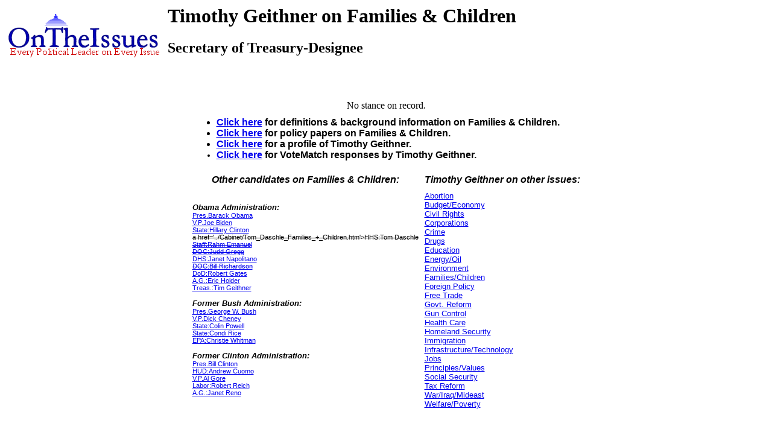

--- FILE ---
content_type: text/html
request_url: https://ontheissues.org/Cabinet/Timothy_Geithner_Families_+_Children.htm
body_size: 7113
content:
<!DOCTYPE HTML PUBLIC '-//IETF//DTD HTML//EN'>
<HTML>
<HEAD>
<TITLE> Timothy Geithner on Families & Children
</TITLE>
<META NAME='Written by WebMerchants, June 17 1999, contact jessegordon@aol.com.com'>
<META NAME='KEYWORDS' CONTENT='Timothy Geithner, Families & Children, [Title1] on the Issues, [Title1] on [Title2], OnTheIssuesorg, AmericansElect.org, Politics, President, Presidential, Presidential Campaign, Election, Issues, On the Issues, 2004, 2006, 2008, 2012, Presidential Candidates, Candidates'>
<META NAME='DESCRIPTION' CONTENT='Tired of media reports of fundraising and poll results instead of policy issues? At OnTheIssues.org, you can see the view of every candidate on every issue.'>
</HEAD>
<link rel="stylesheet" href="http://www.OnTheIssues.org/Includes/speakoutns.css" type="text/css">
<body TOPMARGIN="5" LEFTMARGIN="9" MARGINWIDTH="5" MARGINHEIGHT="5">
<!-- table><tr><td--><!-- moved to ad_pop_bot! -- for Criteo -->
<!-- #ex CLUDE file = "../Includes/ad_google_2008.inc" -->
<!-- /td><td><center-->
<!-- #ex CLUDE file = "../Includes/googleSmallSearch.inc" -->

<!-- Jordan Combs jcombs@sovrn.com May 15, 2017 OnTheIssues_728x90_Leaderboard -->
<!-- removed 8/23/23 -- script src="//ap.lijit.com/www/delivery/fpi.js?z=470484&width=728&height=90"></script--> 

<!-- /center></td></tr></table-->

<table><tr><td><a href='http://www.OnTheIssues.org'><img src='../images/iss_2001.gif' alt='OnTheIssuesLogo' border=0 align=left></a>
</td><td>
<center>
<h1>
Timothy Geithner on Families & Children
</center></h1>
<h2>Secretary of Treasury-Designee</h2>
</td></tr></table>
<p><br>
<!-- End Section Head_Popup_after_ad -->
<center>No stance on record.</center>
<!-- Begin section foot_Popup_Cabinet -->
<center><table CELLPADDING='0' CELLSPACING='10'>
<tr><td colspan=2 align=left>
<FONT face='Arial, Arial, Helvetica' size=2><big><b><ul>
<!-- --><!-- More quotes -->
<li><a href='../Background_Families_+_Children.htm'>Click here</a> for definitions & background information on Families & Children.
<li><a href='../Policy_Families_+_Children.htm'>Click here</a> for policy papers on Families & Children.
<li><a href='../Profile_Timothy_Geithner.htm'>Click here</a> for a profile of Timothy Geithner.
<li><a href='../Timothy_Geithner_VoteMatch.htm'>Click here</a> for VoteMatch responses by Timothy Geithner.
<!--li>Agree? Disagree? Voice your opinions on 
<a href='../Forum_Families_+_Children.htm'>Families & Children</a> or about 
<a href='../Forum_Timothy_Geithner.htm'>Timothy Geithner</a> in The Forum.-->
</big></b></ul></td></tr>
<tr><td colspan=1 align=center><FONT face='Arial, Arial, Helvetica' size=2><big><b><i>
Other candidates on Families & Children:</td></big></b></i>
<td colspan=1 align=center><FONT face='Arial, Arial, Helvetica' size=2><big><b><i>
Timothy Geithner on other issues:</td></big></b></i>
</tr><tr><td>
<FONT face='Arial, Arial, Helvetica' size=2>
        </small><b><i>Obama Administration:</b></i><small>
<br><a href='../2008/Barack_Obama_Families_+_Children.htm'>Pres.Barack&nbsp;Obama</a>
<br><a href='../2008/Joe_Biden_Families_+_Children.htm'>V.P.Joe&nbsp;Biden</a>
<br><a href='../Cabinet/Hillary_Clinton_Families_+_Children.htm'>State:Hillary&nbsp;Clinton</a>
<br><strike>a href='../Cabinet/Tom_Daschle_Families_+_Children.htm'>HHS:Tom&nbsp;Daschle</a></strike>
<br><strike><a href='../Cabinet/Rahm_Emanuel_Families_+_Children.htm'>Staff:Rahm&nbsp;Emanuel</a></strike>
<br><strike><a href='../Cabinet/Judd_Gregg_Families_+_Children.htm'>DOC:Judd&nbsp;Gregg</a></strike>
<br><a href='../Cabinet/Janet_Napolitano_Families_+_Children.htm'>DHS:Janet&nbsp;Napolitano</a>
<br><strike><a href='../Cabinet/Bill_Richardson_Families_+_Children.htm'>DOC:Bill&nbsp;Richardson</a></strike>
<br><a href='../Cabinet/Robert_Gates_Families_+_Children.htm'>DoD:Robert&nbsp;Gates</a>
<br><a href='../Cabinet/Eric_Holder_Families_+_Children.htm'>A.G.:Eric&nbsp;Holder</a>
<br><a href='../Cabinet/Timothy_Geithner_Families_+_Children.htm'>Treas.:Tim&nbsp;Geithner</a>
<br><br></small><b><i>Former Bush Administration:</b></i><small>
<br><a href='../Celeb/George_W__Bush_Families_+_Children.htm'>Pres.George&nbsp;W.&nbsp;Bush</a>
<br><a href='../Celeb/Dick_Cheney_Families_+_Children.htm'>V.P.Dick&nbsp;Cheney</a>
<br><a href='../Celeb/Colin_Powell_Families_+_Children.htm'>State:Colin&nbsp;Powell</a>
<br><a href='../Celeb/Condoleezza_Rice_Families_+_Children.htm'>State:Condi&nbsp;Rice</a>
<br><a href='../Governor/Christie_Todd_Whitman_Families_+_Children.htm'>EPA:Christie&nbsp;Whitman</a>
<br><br></small><b><i>Former Clinton Administration:</b></i><small>
<br><a href='../Celeb/Bill_Clinton_Families_+_Children.htm'>Pres.Bill&nbsp;Clinton</a>
<br><a href='../Governor/Andrew_Cuomo_Families_+_Children.htm'>HUD:Andrew&nbsp;Cuomo</a>
<br><a href='../Celeb/Al_Gore_Families_+_Children.htm'>V.P.Al&nbsp;Gore</a>
<br><a href='../Governor/Robert_Reich_Families_+_Children.htm'>Labor:Robert&nbsp;Reich</a>
<br><a href='../Governor/Janet_Reno_Families_+_Children.htm'>A.G.:Janet&nbsp;Reno</a>
</td></font>
<td><FONT face='Arial, Arial, Helvetica' size=2>
    <a href='Timothy_Geithner_Abortion.htm'>Abortion</a>
<br><a href='Timothy_Geithner_Budget_+_Economy.htm'>Budget/Economy</a>
<br><a href='Timothy_Geithner_Civil_Rights.htm'>Civil&nbsp;Rights</a>
<br><a href='Timothy_Geithner_Corporations.htm'>Corporations</a>
<br><a href='Timothy_Geithner_Crime.htm'>Crime</a>
<br><a href='Timothy_Geithner_Drugs.htm'>Drugs</a>
<br><a href='Timothy_Geithner_Education.htm'>Education</a>
<br><a href='Timothy_Geithner_Energy_+_Oil.htm'>Energy/Oil</a>
<br><a href='Timothy_Geithner_Environment.htm'>Environment</a>
<br><a href='Timothy_Geithner_Families_+_Children.htm'>Families/Children</a>
<br><a href='Timothy_Geithner_Foreign_Policy.htm'>Foreign&nbsp;Policy</a>
<br><a href='Timothy_Geithner_Free_Trade.htm'>Free&nbsp;Trade</a>
<br><a href='Timothy_Geithner_Government_Reform.htm'>Govt.&nbsp;Reform</a>
<br><a href='Timothy_Geithner_Gun_Control.htm'>Gun&nbsp;Control</a>
<br><a href='Timothy_Geithner_Health_Care.htm'>Health&nbsp;Care</a>
<br><a href='Timothy_Geithner_Homeland_Security.htm'>Homeland Security</a>
<br><a href='Timothy_Geithner_Immigration.htm'>Immigration</a>
<br><a href='Timothy_Geithner_Technology.htm'>Infrastructure/Technology</a>
<br><a href='Timothy_Geithner_Jobs.htm'>Jobs</a>
<br><a href='Timothy_Geithner_Principles_+_Values.htm'>Principles/Values</a>
<br><a href='Timothy_Geithner_Social_Security.htm'>Social&nbsp;Security</a>
<br><a href='Timothy_Geithner_Tax_Reform.htm'>Tax&nbsp;Reform</a>
<br><a href='Timothy_Geithner_War_+_Peace.htm'>War/Iraq/Mideast</a>
<br><a href='Timothy_Geithner_Welfare_+_Poverty.htm'>Welfare/Poverty</a>
</td></font></tr>
<tr><td colspan=2 align=center><FONT face='Arial, Arial, Helvetica' size=2>
</td></tr></table></center>
<!-- All removed 1/6/24 no more google_adsense -->
<INCLUDE file = "../Includes/googleSmallSearch.inc" -->
<!-- !-- removed 8/23/23 -- CLUDE file = "../Includes/criteo.inc" --><br><br><br><br>


<br><small>Page last updated: Dec 15, 2011</small>
</body></html>
